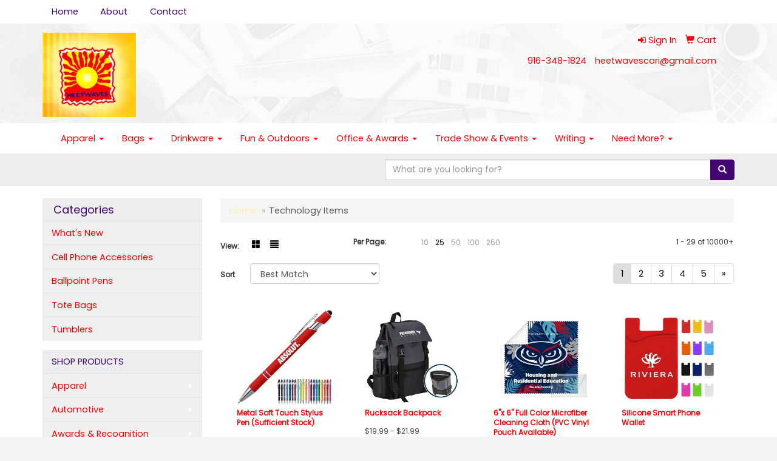

--- FILE ---
content_type: text/html
request_url: https://www.heetwaves.com/ws/ws.dll/StartSrch?UID=44847&WENavID=12208561
body_size: 8361
content:
<!DOCTYPE html>  <!-- WebExpress Embedded iFrame Page : Product Search Results List -->
<html lang="en">
  <head>
    <meta charset="utf-8">
    <meta http-equiv="X-UA-Compatible" content="IE=edge">
    <meta name="viewport" content="width=device-width, initial-scale=1">
    <!-- The above 3 meta tags *must* come first in the head; any other head content must come *after* these tags -->
    
    <!-- Bootstrap core CSS -->
    <link href="/distsite/styles/7/common/css/bootstrap.min.css" rel="stylesheet">
	<!-- Flexslider -->
    <link href="/distsite/styles/7/common/css/flexslider.css" rel="stylesheet">
	<!-- Custom styles for this theme -->
    <link href="/we/we.dll/StyleSheet?UN=44847&Type=WETheme-PS&TS=44552.6684143519" rel="stylesheet">
	<link href="/distsite/styles/7/common/css/font-awesome.min.css" rel="stylesheet">
  
    <!-- HTML5 shim and Respond.js for IE8 support of HTML5 elements and media queries -->
    <!--[if lt IE 9]>
      <script src="https://oss.maxcdn.com/html5shiv/3.7.2/html5shiv.min.js"></script>
      <script src="https://oss.maxcdn.com/respond/1.4.2/respond.min.js"></script>
    <![endif]-->

		<style>
		.show-more {
  display: none;
  cursor: pointer;
}</style>
</head>

<body style="background:#fff;">

	<div class="col-lg-12 col-md-12 col-sm-12 container page" style="padding:0px;margin:0px;">
      <div id="main-content" class="row" style="margin:0px 2px 0px 0px;">

<!-- main content -->



        <div class="category-header">

        	<!-- Category Banner -->
<!--        	<img class="img-responsive" src="http://placehold.it/1150x175/1893d1/ffffff">
-->

            <!-- Breadcrumbs -->
            <ol class="breadcrumb"  >
              <li><a href="https://www.heetwaves.com" target="_top">Home</a></li>
              <li class="active">Technology Items</li>
            </ol>

            <!-- Category Text -->
<!--
        	<h1>Custom Tote Bags</h1>
            <p>Lorem ipsum dolor sit amet, consectetur adipiscing elit, sed do eiusmod tempor incididunt ut labore et dolore magna aliqua. Ut enim ad minim veniam, quis nostrud exercitation ullamco laboris nisi ut aliquip ex ea commodo consequat.</p>
        </div>
-->
        	<!-- Hide Section Mobile -->
        	<div class="row pr-list-filters hidden-xs">

               <div id="list-controls" class="col-sm-3">

                  <form class="form-horizontal">
                    <div class="form-group">
                      <label class="col-sm-2 col-xs-3 control-label">View:</label>
                      <div class="col-sm-10 col-xs-9">
			
                          <a href="/ws/ws.dll/StartSrch?UID=44847&WENavID=12208561&View=T&ST=26013119503171689308830999" class="btn btn-control grid"><span class="glyphicon glyphicon-th-large"></span></a>
                          <a href="/ws/ws.dll/StartSrch?UID=44847&WENavID=12208561&View=L&ST=26013119503171689308830999" class="btn btn-control"><span class="glyphicon glyphicon-align-justify"></span></a>
			
                      </div>
                    </div><!--/formgroup-->
                  </form>

               </div>

               <div class="col-sm-4 remove-pad">
                	<div class="form-group" >
                      <label class="col-sm-5 control-label">Per Page:</label>
                      <div class="col-sm-7 remove-pad">
                        <ul class="per-page notranslate">
							<li><a href="/ws/ws.dll/StartSrch?UID=44847&WENavID=12208561&ST=26013119503171689308830999&PPP=10" title="Show 10 per page" onMouseOver="window.status='Show 10 per page';return true;" onMouseOut="window.status='';return true;">10</a></li><li class="active"><a href="/ws/ws.dll/StartSrch?UID=44847&WENavID=12208561&ST=26013119503171689308830999&PPP=25" title="Show 25 per page" onMouseOver="window.status='Show 25 per page';return true;" onMouseOut="window.status='';return true;">25</a></li><li><a href="/ws/ws.dll/StartSrch?UID=44847&WENavID=12208561&ST=26013119503171689308830999&PPP=50" title="Show 50 per page" onMouseOver="window.status='Show 50 per page';return true;" onMouseOut="window.status='';return true;">50</a></li><li><a href="/ws/ws.dll/StartSrch?UID=44847&WENavID=12208561&ST=26013119503171689308830999&PPP=100" title="Show 100 per page" onMouseOver="window.status='Show 100 per page';return true;" onMouseOut="window.status='';return true;">100</a></li><li><a href="/ws/ws.dll/StartSrch?UID=44847&WENavID=12208561&ST=26013119503171689308830999&PPP=250" title="Show 250 per page" onMouseOver="window.status='Show 250 per page';return true;" onMouseOut="window.status='';return true;">250</a></li>
                        </ul>
                      </div>
               		</div><!--/formgroup-->
               </div> <!-- /.col-sm-4 -->
               <div class="col-sm-5">
					<p class="pr-showing">1 - 29 of  10000+</p>
               </div>

            </div><!-- /.row-->
        <!-- /End Hidden Mobile -->

            <div class="row pr-list-filters">

              <div class="col-sm-4 hidden-xs">
<script>
function GoToNewURL(entered)
{
	to=entered.options[entered.selectedIndex].value;
	if (to>"") {
		location=to;
		entered.selectedIndex=0;
	}
}
</script>
                <form class="form-horizontal">
                  <div class="form-group">
                      <label class="col-xs-2 col-sm-2 control-label sort">Sort</label>
                      <div class="col-xs-10 col-sm-10">
                         <select class="form-control sort" onchange="GoToNewURL(this);">
							<option value="/ws/ws.dll/StartSrch?UID=44847&WENavID=12208561&Sort=0" selected>Best Match</option><option value="/ws/ws.dll/StartSrch?UID=44847&WENavID=12208561&Sort=3">Most Popular</option><option value="/ws/ws.dll/StartSrch?UID=44847&WENavID=12208561&Sort=1">Price (Low to High)</option><option value="/ws/ws.dll/StartSrch?UID=44847&WENavID=12208561&Sort=2">Price (High to Low)</option>
                        </select>
                      </div>
                    </div><!--/formgroup-->
                  </form>
                </div><!--/col4-->

                <div class="col-sm-8 col-xs-12">
                      <div class="text-center">
                        <ul class="pagination">
						  <!--
                          <li>
                            <a href="#" aria-label="Previous">
                              <span aria-hidden="true">&laquo;</span>
                            </a>
                          </li>
						  -->
							<li class="active"><a href="/ws/ws.dll/StartSrch?UID=44847&WENavID=12208561&ST=26013119503171689308830999&Start=0" title="Page 1" onMouseOver="window.status='Page 1';return true;" onMouseOut="window.status='';return true;"><span class="notranslate">1<span></a></li><li><a href="/ws/ws.dll/StartSrch?UID=44847&WENavID=12208561&ST=26013119503171689308830999&Start=28" title="Page 2" onMouseOver="window.status='Page 2';return true;" onMouseOut="window.status='';return true;"><span class="notranslate">2<span></a></li><li><a href="/ws/ws.dll/StartSrch?UID=44847&WENavID=12208561&ST=26013119503171689308830999&Start=56" title="Page 3" onMouseOver="window.status='Page 3';return true;" onMouseOut="window.status='';return true;"><span class="notranslate">3<span></a></li><li><a href="/ws/ws.dll/StartSrch?UID=44847&WENavID=12208561&ST=26013119503171689308830999&Start=84" title="Page 4" onMouseOver="window.status='Page 4';return true;" onMouseOut="window.status='';return true;"><span class="notranslate">4<span></a></li><li><a href="/ws/ws.dll/StartSrch?UID=44847&WENavID=12208561&ST=26013119503171689308830999&Start=112" title="Page 5" onMouseOver="window.status='Page 5';return true;" onMouseOut="window.status='';return true;"><span class="notranslate">5<span></a></li>
						  
                          <li>
                            <a href="/ws/ws.dll/StartSrch?UID=44847&WENavID=12208561&Start=28&ST=26013119503171689308830999" aria-label="Next">
                              <span aria-hidden="true">&raquo;</span>
                            </a>
                          </li>
						  
                        </ul>
                      </div>

					<div class="clear"></div>

                </div> <!--/col-12-->

            </div><!--/row-->

        	<div class="clear"></div>

            <div class="row visible-xs-block">
                	<div class="col-xs-12">

                      <p class="pr-showing">1 - 29 of  10000+</p>

                      <div class="btn-group pull-right" role="group">

						  
                          <a href="/ws/ws.dll/StartSrch?UID=44847&WENavID=12208561&View=T&ST=26013119503171689308830999" class="btn btn-control grid"><span class="glyphicon glyphicon-th-large"></span></a>
                          <a href="/ws/ws.dll/StartSrch?UID=44847&WENavID=12208561&View=L&ST=26013119503171689308830999" class="btn btn-control"><span class="glyphicon glyphicon-align-justify"></span></a>
						  

                          <div class="btn-group" role="group">
                            <button type="button" class="btn btn-white dropdown-toggle" data-toggle="dropdown" aria-haspopup="true" aria-expanded="false">
                              Sort <span class="caret"></span>
                            </button>
                            <ul class="dropdown-menu dropdown-menu-right">
								<li class="active"><a href="/ws/ws.dll/StartSrch?UID=44847&WENavID=12208561&Sort=0">Best Match</a></li><li><a href="/ws/ws.dll/StartSrch?UID=44847&WENavID=12208561&Sort=3">Most Popular</a></li><li><a href="/ws/ws.dll/StartSrch?UID=44847&WENavID=12208561&Sort=1">Price (Low to High)</a></li><li><a href="/ws/ws.dll/StartSrch?UID=44847&WENavID=12208561&Sort=2">Price (High to Low)</a></li>
                            </ul>
                          </div>

                      </div>
                    </div><!--/.col12 -->
            </div><!-- row -->

<!-- Product Results List -->
<ul class="thumbnail-list"><a name="0" href="#" alt="Item 0"></a>
<li>
 <a href="https://www.heetwaves.com/p/WGKMJ-XKQFR/metal-soft-touch-stylus-pen-sufficient-stock" target="_parent" alt="Metal Soft Touch Stylus Pen (Sufficient Stock)">
 <div class="pr-list-grid">
		<img class="img-responsive" src="/ws/ws.dll/QPic?SN=69533&P=716565299&I=0&PX=300" alt="Metal Soft Touch Stylus Pen (Sufficient Stock)">
		<p class="pr-name">Metal Soft Touch Stylus Pen (Sufficient Stock)</p>
		<p class="pr-price"  ><span class="notranslate">$0.65</span> - <span class="notranslate">$0.88</span></p>
		<p class="pr-number"  ><span class="notranslate">Item #WGKMJ-XKQFR</span></p>
 </div>
 </a>
</li>
<a name="1" href="#" alt="Item 1"></a>
<li>
 <a href="https://www.heetwaves.com/p/AQWZK-ZFTPR/rucksack-backpack" target="_parent" alt="Rucksack Backpack">
 <div class="pr-list-grid">
		<img class="img-responsive" src="/ws/ws.dll/QPic?SN=50018&P=176311379&I=0&PX=300" alt="Rucksack Backpack">
		<p class="pr-name">Rucksack Backpack</p>
		<p class="pr-price"  ><span class="notranslate">$19.99</span> - <span class="notranslate">$21.99</span></p>
		<p class="pr-number"  ><span class="notranslate">Item #AQWZK-ZFTPR</span></p>
 </div>
 </a>
</li>
<a name="2" href="#" alt="Item 2"></a>
<li>
 <a href="https://www.heetwaves.com/p/UBJQQ-FMVNJ/6x-6-full-color-microfiber-cleaning-cloth-pvc-vinyl-pouch-available" target="_parent" alt="6&quot;x 6&quot; Full Color Microfiber Cleaning Cloth (PVC Vinyl Pouch Available)">
 <div class="pr-list-grid">
		<img class="img-responsive" src="/ws/ws.dll/QPic?SN=69533&P=755987911&I=0&PX=300" alt="6&quot;x 6&quot; Full Color Microfiber Cleaning Cloth (PVC Vinyl Pouch Available)">
		<p class="pr-name">6&quot;x 6&quot; Full Color Microfiber Cleaning Cloth (PVC Vinyl Pouch Available)</p>
		<p class="pr-price"  ><span class="notranslate">$0.383</span> - <span class="notranslate">$0.50</span></p>
		<p class="pr-number"  ><span class="notranslate">Item #UBJQQ-FMVNJ</span></p>
 </div>
 </a>
</li>
<a name="3" href="#" alt="Item 3"></a>
<li>
 <a href="https://www.heetwaves.com/p/YGGCO-GXHTQ/silicone-smart-phone-wallet" target="_parent" alt="Silicone Smart Phone Wallet">
 <div class="pr-list-grid">
		<img class="img-responsive" src="/ws/ws.dll/QPic?SN=69533&P=115693708&I=0&PX=300" alt="Silicone Smart Phone Wallet">
		<p class="pr-name">Silicone Smart Phone Wallet</p>
		<p class="pr-price"  ><span class="notranslate">$0.38</span> - <span class="notranslate">$0.633</span></p>
		<p class="pr-number"  ><span class="notranslate">Item #YGGCO-GXHTQ</span></p>
 </div>
 </a>
</li>
<a name="4" href="#" alt="Item 4"></a>
<li>
 <a href="https://www.heetwaves.com/p/VNYZL-ELYPP/retractable-3-in-1-charging-cable" target="_parent" alt="Retractable 3-in-1 Charging Cable">
 <div class="pr-list-grid">
		<img class="img-responsive" src="/ws/ws.dll/QPic?SN=69533&P=386006427&I=0&PX=300" alt="Retractable 3-in-1 Charging Cable">
		<p class="pr-name">Retractable 3-in-1 Charging Cable</p>
		<p class="pr-price"  ><span class="notranslate">$1.85</span> - <span class="notranslate">$2.05</span></p>
		<p class="pr-number"  ><span class="notranslate">Item #VNYZL-ELYPP</span></p>
 </div>
 </a>
</li>
<a name="5" href="#" alt="Item 5"></a>
<li>
 <a href="https://www.heetwaves.com/p/BBMMK-GCZVP/accent-mouse-pad-with-antimicrobial-additive" target="_parent" alt="Accent Mouse Pad with Antimicrobial Additive">
 <div class="pr-list-grid">
		<img class="img-responsive" src="/ws/ws.dll/QPic?SN=60462&P=196530307&I=0&PX=300" alt="Accent Mouse Pad with Antimicrobial Additive">
		<p class="pr-name">Accent Mouse Pad with Antimicrobial Additive</p>
		<p class="pr-price"  ><span class="notranslate">$2.47</span> - <span class="notranslate">$2.97</span></p>
		<p class="pr-number"  ><span class="notranslate">Item #BBMMK-GCZVP</span></p>
 </div>
 </a>
</li>
<a name="6" href="#" alt="Item 6"></a>
<li>
 <a href="https://www.heetwaves.com/p/BBYZL-BTBDQ/wizzard-executive-pen" target="_parent" alt="Wizzard Executive Pen">
 <div class="pr-list-grid">
		<img class="img-responsive" src="/ws/ws.dll/QPic?SN=50033&P=197000458&I=0&PX=300" alt="Wizzard Executive Pen">
		<p class="pr-name">Wizzard Executive Pen</p>
		<p class="pr-price"  ><span class="notranslate">$4.89</span> - <span class="notranslate">$6.51</span></p>
		<p class="pr-number"  ><span class="notranslate">Item #BBYZL-BTBDQ</span></p>
 </div>
 </a>
</li>
<a name="7" href="#" alt="Item 7"></a>
<li>
 <a href="https://www.heetwaves.com/p/YQCXH-EJSYP/itwist-2500mah-3-in-1-power-bank" target="_parent" alt="iTwist 2,500mAh 3-in-1 Power Bank">
 <div class="pr-list-grid">
		<img class="img-responsive" src="/ws/ws.dll/QPic?SN=67747&P=735813027&I=0&PX=300" alt="iTwist 2,500mAh 3-in-1 Power Bank">
		<p class="pr-name">iTwist 2,500mAh 3-in-1 Power Bank</p>
		<p class="pr-price"  ><span class="notranslate">$12.20</span> - <span class="notranslate">$17.43</span></p>
		<p class="pr-number"  ><span class="notranslate">Item #YQCXH-EJSYP</span></p>
 </div>
 </a>
</li>
<a name="8" href="#" alt="Item 8"></a>
<li>
 <a href="https://www.heetwaves.com/p/UQCRQ-DNJVP/executive-notebook-w-pen" target="_parent" alt="Executive Notebook w/ Pen">
 <div class="pr-list-grid">
		<img class="img-responsive" src="/ws/ws.dll/QPic?SN=69609&P=585897937&I=0&PX=300" alt="Executive Notebook w/ Pen">
		<p class="pr-name">Executive Notebook w/ Pen</p>
		<p class="pr-price"  ><span class="notranslate">$3.75</span> - <span class="notranslate">$5.74</span></p>
		<p class="pr-number"  ><span class="notranslate">Item #UQCRQ-DNJVP</span></p>
 </div>
 </a>
</li>
<a name="9" href="#" alt="Item 9"></a>
<li>
 <a href="https://www.heetwaves.com/p/VGWCO-YMZRJ/surf-stand" target="_parent" alt="SURF™ Stand">
 <div class="pr-list-grid">
		<img class="img-responsive" src="/ws/ws.dll/QPic?SN=50347&P=755306781&I=0&PX=300" alt="SURF™ Stand">
		<p class="pr-name">SURF™ Stand</p>
		<p class="pr-price"  ><span class="notranslate">$2.10</span> - <span class="notranslate">$2.32</span></p>
		<p class="pr-number"  ><span class="notranslate">Item #VGWCO-YMZRJ</span></p>
 </div>
 </a>
</li>
<a name="10" href="#" alt="Item 10"></a>
<li>
 <a href="https://www.heetwaves.com/p/WSTVM-ZPVGQ/royal-soft-touch-stylus-pen" target="_parent" alt="Royal Soft Touch Stylus Pen">
 <div class="pr-list-grid">
		<img class="img-responsive" src="/ws/ws.dll/QPic?SN=69533&P=967215578&I=0&PX=300" alt="Royal Soft Touch Stylus Pen">
		<p class="pr-name">Royal Soft Touch Stylus Pen</p>
		<p class="pr-price"  ><span class="notranslate">$0.80</span> - <span class="notranslate">$1.20</span></p>
		<p class="pr-number"  ><span class="notranslate">Item #WSTVM-ZPVGQ</span></p>
 </div>
 </a>
</li>
<a name="11" href="#" alt="Item 11"></a>
<li>
 <a href="https://www.heetwaves.com/p/YSRPQ-FLHFL/midnight-metal-stylus-pens-with-led" target="_parent" alt="Midnight Metal Stylus Pens with LED">
 <div class="pr-list-grid">
		<img class="img-responsive" src="/ws/ws.dll/QPic?SN=69609&P=136963913&I=0&PX=300" alt="Midnight Metal Stylus Pens with LED">
		<p class="pr-name">Midnight Metal Stylus Pens with LED</p>
		<p class="pr-price"  ><span class="notranslate">$3.63</span> - <span class="notranslate">$5.08</span></p>
		<p class="pr-number"  ><span class="notranslate">Item #YSRPQ-FLHFL</span></p>
 </div>
 </a>
</li>
<a name="12" href="#" alt="Item 12"></a>
<li>
 <a href="https://www.heetwaves.com/p/BQCRO-GTYRN/stylus-4561-ballpoint-soft-touch-pens" target="_parent" alt="Stylus-4561 Ballpoint Soft Touch Pens">
 <div class="pr-list-grid">
		<img class="img-responsive" src="/ws/ws.dll/QPic?SN=52455&P=315900705&I=0&PX=300" alt="Stylus-4561 Ballpoint Soft Touch Pens">
		<p class="pr-name">Stylus-4561 Ballpoint Soft Touch Pens</p>
		<p class="pr-price"  ><span class="notranslate">$1.05</span> - <span class="notranslate">$1.25</span></p>
		<p class="pr-number"  ><span class="notranslate">Item #BQCRO-GTYRN</span></p>
 </div>
 </a>
</li>
<a name="13" href="#" alt="Item 13"></a>
<li>
 <a href="https://www.heetwaves.com/p/SBMNI-XCCDL/foldable-phone-stand" target="_parent" alt="Foldable Phone Stand">
 <div class="pr-list-grid">
		<img class="img-responsive" src="/ws/ws.dll/QPic?SN=69533&P=736539193&I=0&PX=300" alt="Foldable Phone Stand">
		<p class="pr-name">Foldable Phone Stand</p>
		<p class="pr-price"  ><span class="notranslate">$0.65</span> - <span class="notranslate">$1.65</span></p>
		<p class="pr-number"  ><span class="notranslate">Item #SBMNI-XCCDL</span></p>
 </div>
 </a>
</li>
<a name="14" href="#" alt="Item 14"></a>
<li>
 <a href="https://www.heetwaves.com/p/YQNKH-DYSVJ/knit-touch-screen-glove" target="_parent" alt="Knit Touch Screen Glove">
 <div class="pr-list-grid">
		<img class="img-responsive" src="/ws/ws.dll/QPic?SN=69533&P=597973031&I=0&PX=300" alt="Knit Touch Screen Glove">
		<p class="pr-name">Knit Touch Screen Glove</p>
		<p class="pr-price"  ><span class="notranslate">$2.20</span> - <span class="notranslate">$3.50</span></p>
		<p class="pr-number"  ><span class="notranslate">Item #YQNKH-DYSVJ</span></p>
 </div>
 </a>
</li>
<a name="15" href="#" alt="Item 15"></a>
<li>
 <a href="https://www.heetwaves.com/p/UBMPN-CBZVR/neoprene-padded-zippered-laptop-sleeve-w-elastic-bands-on-inside" target="_parent" alt="Neoprene Padded Zippered Laptop Sleeve W/ Elastic Bands On Inside">
 <div class="pr-list-grid">
		<img class="img-responsive" src="/ws/ws.dll/QPic?SN=69609&P=926557649&I=0&PX=300" alt="Neoprene Padded Zippered Laptop Sleeve W/ Elastic Bands On Inside">
		<p class="pr-name">Neoprene Padded Zippered Laptop Sleeve W/ Elastic Bands On Inside</p>
		<p class="pr-price"  ><span class="notranslate">$8.20</span> - <span class="notranslate">$14.80</span></p>
		<p class="pr-number"  ><span class="notranslate">Item #UBMPN-CBZVR</span></p>
 </div>
 </a>
</li>
<a name="16" href="#" alt="Item 16"></a>
<li>
 <a href="https://www.heetwaves.com/p/YBJSM-FFXML/stuff-it-microfiber-cleaning-cloth" target="_parent" alt="Stuff-It™ Microfiber Cleaning Cloth">
 <div class="pr-list-grid">
		<img class="img-responsive" src="/ws/ws.dll/QPic?SN=50018&P=166003513&I=0&PX=300" alt="Stuff-It™ Microfiber Cleaning Cloth">
		<p class="pr-name">Stuff-It™ Microfiber Cleaning Cloth</p>
		<p class="pr-price"  ><span class="notranslate">$2.09</span> - <span class="notranslate">$2.39</span></p>
		<p class="pr-number"  ><span class="notranslate">Item #YBJSM-FFXML</span></p>
 </div>
 </a>
</li>
<a name="17" href="#" alt="Item 17"></a>
<li>
 <a href="https://www.heetwaves.com/p/SLXYJ-XTYJN/mod-backpack" target="_parent" alt="Mod Backpack">
 <div class="pr-list-grid">
		<img class="img-responsive" src="/ws/ws.dll/QPic?SN=50018&P=166619295&I=0&PX=300" alt="Mod Backpack">
		<p class="pr-name">Mod Backpack</p>
		<p class="pr-price"  ><span class="notranslate">$14.95</span> - <span class="notranslate">$15.95</span></p>
		<p class="pr-number"  ><span class="notranslate">Item #SLXYJ-XTYJN</span></p>
 </div>
 </a>
</li>
<a name="18" href="#" alt="Item 18"></a>
<li>
 <a href="https://www.heetwaves.com/p/ULNJP-DCLLP/boomer-bamboo-wireless-speaker" target="_parent" alt="Boomer Bamboo Wireless Speaker">
 <div class="pr-list-grid">
		<img class="img-responsive" src="/ws/ws.dll/QPic?SN=64740&P=597537837&I=0&PX=300" alt="Boomer Bamboo Wireless Speaker">
		<p class="pr-name">Boomer Bamboo Wireless Speaker</p>
		<p class="pr-price"  ><span class="notranslate">$20.99</span> - <span class="notranslate">$23.62</span></p>
		<p class="pr-number"  ><span class="notranslate">Item #ULNJP-DCLLP</span></p>
 </div>
 </a>
</li>
<a name="19" href="#" alt="Item 19"></a>
<li>
 <a href="https://www.heetwaves.com/p/BWXTM-CFGDN/companion-care-pill-cutter--box" target="_parent" alt="Companion Care Pill Cutter &amp; Box">
 <div class="pr-list-grid">
		<img class="img-responsive" src="/ws/ws.dll/QPic?SN=50018&P=568070545&I=0&PX=300" alt="Companion Care Pill Cutter &amp; Box">
		<p class="pr-name">Companion Care Pill Cutter &amp; Box</p>
		<p class="pr-price"  ><span class="notranslate">$2.55</span> - <span class="notranslate">$2.95</span></p>
		<p class="pr-number"  ><span class="notranslate">Item #BWXTM-CFGDN</span></p>
 </div>
 </a>
</li>
<a name="20" href="#" alt="Item 20"></a>
<li>
 <a href="https://www.heetwaves.com/p/ZQJMO-CMRTN/rose-gold-soft-touch-stylus-pen" target="_parent" alt="Rose Gold Soft Touch Stylus Pen">
 <div class="pr-list-grid">
		<img class="img-responsive" src="/ws/ws.dll/QPic?SN=69533&P=587212745&I=0&PX=300" alt="Rose Gold Soft Touch Stylus Pen">
		<p class="pr-name">Rose Gold Soft Touch Stylus Pen</p>
		<p class="pr-price"  ><span class="notranslate">$0.70</span> - <span class="notranslate">$1.30</span></p>
		<p class="pr-number"  ><span class="notranslate">Item #ZQJMO-CMRTN</span></p>
 </div>
 </a>
</li>
<a name="21" href="#" alt="Item 21"></a>
<li>
 <a href="https://www.heetwaves.com/p/VYDHL-ABPZI/rosa-triple-function" target="_parent" alt="Rosa Triple Function">
 <div class="pr-list-grid">
		<img class="img-responsive" src="/ws/ws.dll/QPic?SN=50033&P=747826460&I=0&PX=300" alt="Rosa Triple Function">
		<p class="pr-name">Rosa Triple Function</p>
		<p class="pr-price"  ><span class="notranslate">$3.67</span> - <span class="notranslate">$4.89</span></p>
		<p class="pr-number"  ><span class="notranslate">Item #VYDHL-ABPZI</span></p>
 </div>
 </a>
</li>
<a name="22" href="#" alt="Item 22"></a>
<li>
 <a href="https://www.heetwaves.com/p/SSNCH-YTFDI/fsc-100-bamboo-5000-mah-wireless-power-bank" target="_parent" alt="FSC® 100% Bamboo 5000 mAh Wireless Power Bank">
 <div class="pr-list-grid">
		<img class="img-responsive" src="/ws/ws.dll/QPic?SN=52344&P=356069080&I=0&PX=300" alt="FSC® 100% Bamboo 5000 mAh Wireless Power Bank">
		<p class="pr-name">FSC® 100% Bamboo 5000 mAh Wireless Power Bank</p>
		<p class="pr-price"  ><span class="notranslate">$34.98</span> - <span class="notranslate">$44.08</span></p>
		<p class="pr-number"  ><span class="notranslate">Item #SSNCH-YTFDI</span></p>
 </div>
 </a>
</li>
<a name="23" href="#" alt="Item 23"></a>
<li>
 <a href="https://www.heetwaves.com/p/XGZPQ-ZWDGM/mophie-cable-travel-kit" target="_parent" alt="mophie® Cable Travel Kit">
 <div class="pr-list-grid">
		<img class="img-responsive" src="/ws/ws.dll/QPic?SN=52344&P=128534974&I=0&PX=300" alt="mophie® Cable Travel Kit">
		<p class="pr-name">mophie® Cable Travel Kit</p>
		<p class="pr-price"  ><span class="notranslate">$59.99</span> - <span class="notranslate">$75.59</span></p>
		<p class="pr-number"  ><span class="notranslate">Item #XGZPQ-ZWDGM</span></p>
 </div>
 </a>
</li>
<a name="24" href="#" alt="Item 24"></a>
<li>
 <a href="https://www.heetwaves.com/p/XWDHQ-CVMRL/arlington-wireless-charging-portfolio" target="_parent" alt="Arlington Wireless Charging Portfolio">
 <div class="pr-list-grid">
		<img class="img-responsive" src="/ws/ws.dll/QPic?SN=53744&P=956984943&I=0&PX=300" alt="Arlington Wireless Charging Portfolio">
		<p class="pr-name">Arlington Wireless Charging Portfolio</p>
		<p class="pr-price"  ><span class="notranslate">$49.98</span> - <span class="notranslate">$57.73</span></p>
		<p class="pr-number"  ><span class="notranslate">Item #XWDHQ-CVMRL</span></p>
 </div>
 </a>
</li>
<a name="25" href="#" alt="Item 25"></a>
<li>
 <a href="https://www.heetwaves.com/p/BKZZP-XLJCK/thule-stravan-16-laptop-backpack" target="_parent" alt="Thule Stravan 16'' Laptop Backpack">
 <div class="pr-list-grid">
		<img class="img-responsive" src="/ws/ws.dll/QPic?SN=52344&P=984920892&I=0&PX=300" alt="Thule Stravan 16'' Laptop Backpack">
		<p class="pr-name">Thule Stravan 16'' Laptop Backpack</p>
		<p class="pr-price"  ><span class="notranslate">$125.98</span> - <span class="notranslate">$158.74</span></p>
		<p class="pr-number"  ><span class="notranslate">Item #BKZZP-XLJCK</span></p>
 </div>
 </a>
</li>
<a name="26" href="#" alt="Item 26"></a>
<li>
 <a href="https://www.heetwaves.com/p/WLKMJ-FJJXR/led-lite-ring" target="_parent" alt="LED Lite Ring">
 <div class="pr-list-grid">
		<img class="img-responsive" src="/ws/ws.dll/QPic?SN=53744&P=596985219&I=0&PX=300" alt="LED Lite Ring">
		<p class="pr-name">LED Lite Ring</p>
		<p class="pr-price"  ><span class="notranslate">$5.58</span> - <span class="notranslate">$8.80</span></p>
		<p class="pr-number"  ><span class="notranslate">Item #WLKMJ-FJJXR</span></p>
 </div>
 </a>
</li>
<a name="27" href="#" alt="Item 27"></a>
<li>
 <a href="https://www.heetwaves.com/p/XBYTL-EDYML/pocket-buddy-spiral-notebook" target="_parent" alt="Pocket-Buddy Spiral Notebook">
 <div class="pr-list-grid">
		<img class="img-responsive" src="/ws/ws.dll/QPic?SN=53744&P=996984423&I=0&PX=300" alt="Pocket-Buddy Spiral Notebook">
		<p class="pr-name">Pocket-Buddy Spiral Notebook</p>
		<p class="pr-price"  ><span class="notranslate">$3.32</span> - <span class="notranslate">$5.69</span></p>
		<p class="pr-number"  ><span class="notranslate">Item #XBYTL-EDYML</span></p>
 </div>
 </a>
</li>
</ul>

<!-- Footer pagination -->
<div class="row">
<div class="col-sm-12 col-xs-12">
             <div class="text-center">
                <ul class="pagination">
						  <!--
                          <li>
                            <a href="#" aria-label="Previous">
                              <span aria-hidden="true">&laquo;</span>
                            </a>
                          </li>
						  -->
							<li class="active"><a href="/ws/ws.dll/StartSrch?UID=44847&WENavID=12208561&ST=26013119503171689308830999&Start=0" title="Page 1" onMouseOver="window.status='Page 1';return true;" onMouseOut="window.status='';return true;"><span class="notranslate">1<span></a></li><li><a href="/ws/ws.dll/StartSrch?UID=44847&WENavID=12208561&ST=26013119503171689308830999&Start=28" title="Page 2" onMouseOver="window.status='Page 2';return true;" onMouseOut="window.status='';return true;"><span class="notranslate">2<span></a></li><li><a href="/ws/ws.dll/StartSrch?UID=44847&WENavID=12208561&ST=26013119503171689308830999&Start=56" title="Page 3" onMouseOver="window.status='Page 3';return true;" onMouseOut="window.status='';return true;"><span class="notranslate">3<span></a></li><li><a href="/ws/ws.dll/StartSrch?UID=44847&WENavID=12208561&ST=26013119503171689308830999&Start=84" title="Page 4" onMouseOver="window.status='Page 4';return true;" onMouseOut="window.status='';return true;"><span class="notranslate">4<span></a></li><li><a href="/ws/ws.dll/StartSrch?UID=44847&WENavID=12208561&ST=26013119503171689308830999&Start=112" title="Page 5" onMouseOver="window.status='Page 5';return true;" onMouseOut="window.status='';return true;"><span class="notranslate">5<span></a></li>
						  
                          <li>
                            <a href="/ws/ws.dll/StartSrch?UID=44847&WENavID=12208561&Start=28&ST=26013119503171689308830999" aria-label="Next">
                              <span aria-hidden="true">&raquo;</span>
                            </a>
                          </li>
						  
                </ul>
              </div>
</div>
</div>

<!-- Custom footer -->


<!-- end main content -->

      </div> <!-- /.row -->
    </div> <!-- /container -->

	<!-- Bootstrap core JavaScript
    ================================================== -->
    <!-- Placed at the end of the document so the pages load faster -->
    <script src="/distsite/styles/7/common/js/jquery.min.js"></script>
    <script src="/distsite/styles/7/common/js/bootstrap.min.js"></script>
    <!-- IE10 viewport hack for Surface/desktop Windows 8 bug -->
    <script src="/distsite/styles/7/common/js/ie10-viewport-bug-workaround.js"></script>

	<!-- iFrame Resizer -->
	<script src="/js/iframeResizer.contentWindow.min.js" type="text/javascript"></script>
	<script type="text/javascript" src="/js/IFrameUtils.js?20150930"></script> <!-- For custom iframe integration functions (not resizing) -->
	<script>ScrollParentToTop();</script>
	<script>
		$(function () {
  			$('[data-toggle="tooltip"]').tooltip()
		})

    function PostAdStatToService(AdID, Type)
{
  var URL = '/we/we.dll/AdStat?AdID='+ AdID + '&Type=' +Type;

  // Try using sendBeacon.  Some browsers may block this.
  if (navigator && navigator.sendBeacon) {
      navigator.sendBeacon(URL);
  }
}

	</script>


	<!-- Custom - This page only -->

	<!-- Tile cell height equalizer -->
<!--
	<script src="/distsite/styles/7/common/js/jquery.matchHeight-min.js"></script>
	<script>
		$(function() {
    		$('.pr-list-grid').matchHeight();
		});
	</script>
-->
	<!-- End custom -->



</body>
</html>
